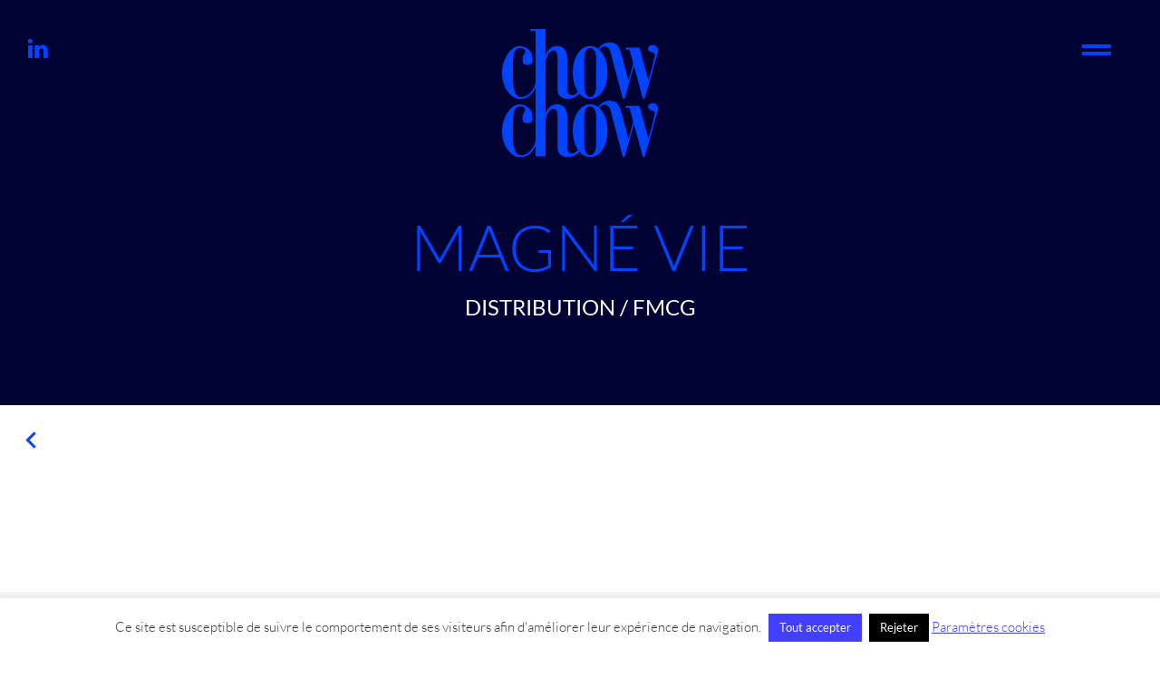

--- FILE ---
content_type: text/css
request_url: https://www.chowchow-branding.com/app/cache/autoptimize/css/autoptimize_single_c4bab80e7651f49bd55d6553404e373d.css?ver=1.0.0
body_size: 136
content:
.cf-turnstile{margin:10px 0;min-height:65px}.cf-turnstile iframe{display:block !important}.cf-turnstile[data-turnstile-rendered=true]+.cf-turnstile{display:none !important}.turnstile-error{color:#d63638;background-color:#ffebe9;border:1px solid #ffcece;padding:10px 15px;border-radius:4px;margin:10px 0}.dark-mode .cf-turnstile,.dark-theme .cf-turnstile,[data-theme=dark] .cf-turnstile{filter:invert(.85) hue-rotate(180deg)}

--- FILE ---
content_type: text/css
request_url: https://www.chowchow-branding.com/app/cache/autoptimize/css/autoptimize_single_f02f85b2f6c77cbec856bc5cae3dffe1.css?ver=202505121400
body_size: 2526
content:
@font-face{font-family:'Lato';font-style:normal;font-weight:300;src:url(//www.chowchow-branding.com/app/themes/bootscore-child/custom_fonts/lato-v23-latin-300.eot);src:local(''),url(//www.chowchow-branding.com/app/themes/bootscore-child/custom_fonts/lato-v23-latin-300.eot?#iefix) format('embedded-opentype'),url(//www.chowchow-branding.com/app/themes/bootscore-child/custom_fonts/lato-v23-latin-300.woff2) format('woff2'),url(//www.chowchow-branding.com/app/themes/bootscore-child/custom_fonts/lato-v23-latin-300.woff) format('woff'),url(//www.chowchow-branding.com/app/themes/bootscore-child/custom_fonts/lato-v23-latin-300.ttf) format('truetype'),url(//www.chowchow-branding.com/app/themes/bootscore-child/custom_fonts/lato-v23-latin-300.svg#Lato) format('svg')}@font-face{font-family:'Lato';font-style:normal;font-weight:400;src:url(//www.chowchow-branding.com/app/themes/bootscore-child/custom_fonts/lato-v23-latin-regular.eot);src:local(''),url(//www.chowchow-branding.com/app/themes/bootscore-child/custom_fonts/lato-v23-latin-regular.eot?#iefix) format('embedded-opentype'),url(//www.chowchow-branding.com/app/themes/bootscore-child/custom_fonts/lato-v23-latin-regular.woff2) format('woff2'),url(//www.chowchow-branding.com/app/themes/bootscore-child/custom_fonts/lato-v23-latin-regular.woff) format('woff'),url(//www.chowchow-branding.com/app/themes/bootscore-child/custom_fonts/lato-v23-latin-regular.ttf) format('truetype'),url(//www.chowchow-branding.com/app/themes/bootscore-child/custom_fonts/lato-v23-latin-regular.svg#Lato) format('svg')}@font-face{font-family:'Lato';font-style:italic;font-weight:300;src:url(//www.chowchow-branding.com/app/themes/bootscore-child/custom_fonts/lato-v23-latin-300italic.eot);src:local(''),url(//www.chowchow-branding.com/app/themes/bootscore-child/custom_fonts/lato-v23-latin-300italic.eot?#iefix) format('embedded-opentype'),url(//www.chowchow-branding.com/app/themes/bootscore-child/custom_fonts/lato-v23-latin-300italic.woff2) format('woff2'),url(//www.chowchow-branding.com/app/themes/bootscore-child/custom_fonts/lato-v23-latin-300italic.woff) format('woff'),url(//www.chowchow-branding.com/app/themes/bootscore-child/custom_fonts/lato-v23-latin-300italic.ttf) format('truetype'),url(//www.chowchow-branding.com/app/themes/bootscore-child/custom_fonts/lato-v23-latin-300italic.svg#Lato) format('svg')}@font-face{font-family:'Lato';font-style:italic;font-weight:400;src:url(//www.chowchow-branding.com/app/themes/bootscore-child/custom_fonts/lato-v23-latin-italic.eot);src:local(''),url(//www.chowchow-branding.com/app/themes/bootscore-child/custom_fonts/lato-v23-latin-italic.eot?#iefix) format('embedded-opentype'),url(//www.chowchow-branding.com/app/themes/bootscore-child/custom_fonts/lato-v23-latin-italic.woff2) format('woff2'),url(//www.chowchow-branding.com/app/themes/bootscore-child/custom_fonts/lato-v23-latin-italic.woff) format('woff'),url(//www.chowchow-branding.com/app/themes/bootscore-child/custom_fonts/lato-v23-latin-italic.ttf) format('truetype'),url(//www.chowchow-branding.com/app/themes/bootscore-child/custom_fonts/lato-v23-latin-italic.svg#Lato) format('svg')}:root{--local-color-black:#000;--local-color-darkblue:#000234;--local-color-blue:#04f;--local-color-darkgray:#c3c3c3;--local-color-gray:#f7f7f7;--local-global-font:'Lato',sans-serif}*{font-family:var(--local-global-font)}.overflow{overflow:hidden !important}h1{font-family:var(--local-global-font);font-size:100px;font-weight:300;text-transform:uppercase;margin:0 !important;padding:0 0 7px !important}h2{color:#04f;font-family:var(--local-global-font);font-size:42px;font-weight:400;text-transform:uppercase;margin:0 !important;padding:0 0 24px !important}h3{color:var(--local-color-darkblue);font-family:Lato;font-size:16px;font-weight:400;text-transform:uppercase}hr{width:30px !important;height:2px !important;background-color:var(--local-color-blue);display:block;border:solid 1px blue;opacity:1 !important;margin:10px 0 !important}.bg-image{background-size:cover}.bg-blue{background-color:var(--local-color-blue) !important}.bg-darkblue{background-color:var(--local-color-darkblue) !important}.bg-gray{background-color:var(--local-color-gray) !important}.color-blue{color:var(--local-color-blue) !important}.color-white{color:#fff !important}#page .btn,#page input[type=submit]{border-radius:0 !important;font-size:14px;font-weight:400;text-transform:uppercase;color:#fff;border:solid 1px #fff;padding:12px 40px !important;background-color:var(--local-color-blue) !important;margin:0 auto !important;display:inline-block !important;transition:color .3s}#page .btn:hover,#page input:hover{color:#000 !important}.px-180{padding-left:170px !important;padding-right:170px !important}.px-250{padding-left:15vw !important;padding-right:15vw !important}.py-100{padding-top:100px !important;padding-bottom:100px !important}.clearfix{clear:both}#page .content p{line-height:1.3 !important}#burger_icon{background-color:transparent !important;width:40px !important;height:20px !important;top:45px !important;right:50px !important;cursor:pointer;z-index:9}#burger_icon.after_header{background-color:rgba(255,255,255,1) !important}.logged-in #burger_icon{margin-top:32px}#burger_icon .rows{margin:4px !important;height:calc( 100% - 8px ) !important;width:calc( 100% - 8px ) !important;border-top:solid 4px var(--local-color-blue) !important;border-bottom:solid 4px var(--local-color-blue) !important}#fullscreen_menu{background-color:var(--local-color-darkblue);display:flex !important;align-items:center !important;justify-content:center;overflow-y:scroll;height:100vh !important;width:100vw !important;z-index:10 !important;opacity:0;transition:opacity .5s}#fullscreen_menu.display_none{display:none !important}#fullscreen_menu.menu_visible{opacity:1}#fullscreen_menu .close{font-size:32px;cursor:pointer}.logged-in #fullscreen_menu .close{margin-top:32px;margin-right:20px}#fullscreen_menu .menu_wrapper{padding:60px !important;margin:0 auto !important}#fullscreen_menu ul.menu{list-style:none !important}#fullscreen_menu ul.menu li{padding:0 0 10px !important;margin:0 !important}#fullscreen_menu ul.menu li a{color:var(--local-color-blue) !important;text-decoration:none !important;font-size:30px !important;text-transform:uppercase !important}ul#social_mobile{position:absolute !important;list-style:none !important;display:flex;flex-direction:row}ul#social_mobile li{padding-right:20px}.home #hero{min-height:100vh !important}#hero ul#social_icons{margin:40px 30px !important;list-style:none !important}#hero ul#social_icons li{padding-right:20px !important}#hero #logo{margin:32px auto !important;width:172px !important;left:50%;transform:translate(-50%,0)}#hero .header_wrapper>h1{display:block;margin-left:-8px !important;margin-top:100px !important}#hero .header_wrapper>h1 p{margin-bottom:0 !important}#hero .header_wrapper>div{margin-top:10px;font-size:20px;line-height:1.3 !important;font-weight:400;width:100%;max-width:680px}.header_spacer{min-height:220px !important}#hero .page_header_wrapper{margin:230px auto 90px !important}#hero .page_header_wrapper h1{font-size:70px;font-weight:300;text-transform:uppercase}#hero .page_header_wrapper span.category{font-size:24px;font-weight:400;text-transform:uppercase}#hero .logo{bottom:-75px;left:13.5vw;box-shadow:0 0 20px rgba(0,0,0,.16);height:120px !important;width:auto !important;background-color:#fff !important}#hero .logo img{filter:grayscale(100%) brightness(105%) !important;height:120px !important;width:auto !important}#services{margin:78px auto 90px auto !important}#services .col-md{margin-top:70px !important;margin-bottom:60px !important;padding-right:5% !important}#services .row:not(:first-of-type) .col-md:not(:first-of-type){margin-top:110px !important}#services .col-md:first-of-type{margin-top:0 !important}#services .col-md:last-of-type{padding-right:0 !important}#services .col-md img{width:65px !important;height:auto !important;display:block !important;margin-bottom:25px !important}#services .col-md h2{font-size:30px !important}#services .pin-spacer>ul{list-style:none !important;height:100vh !important;min-width:200% !important;padding:20vh 0 0 !important;margin:0 20vw 0 0 !important}#services .pin-spacer>ul .service_spacer{padding-left:0}#services .pin-spacer>ul>li.services_item{width:calc( 30% - 30px) !important;margin:0 !important;margin-left:30px !important;float:left !important}#services .pin-spacer>ul>li:first-child{margin-left:15vw !important}#services .pin-spacer>ul>li>img{margin-bottom:50px !important}#services .pin-spacer>ul>li>h2{padding-bottom:50px !important}#services .pin-spacer>ul>li .row .col{width:calc( 27% - 60px) !important;margin-right:60px !important}#services .pin-spacer>ul>li .row .col:nth-child(2){margin-top:30px !important}.home #portfolio{margin-top:20vh !important}#missions h2{margin:50px 0 30px !important;padding:0 !important}#missions form#portfolio_filters{margin-bottom:40px !important}#missions form#portfolio_filters select{border:none !important;position:relative;background:transparent url('/app/themes/bootscore-child/assets/icon_arrow_down.svg') no-repeat;background-position:right 50%;text-transform:uppercase}#missions form#portfolio_filters select:active,#missions form#portfolio_filters select:focus{box-shadow:none !important}#missions form#portfolio_filters select:active,#missions form#portfolio_filters h3{color:var(--local-color-darkgray) !important;text-transform:uppercase;font-size:16px;font-weight:400;text-align:left;padding-left:10px}#missions #portfolio_items{transition:height 2s !important;overflow-y:hidden}#missions #portfolio_items .row a{border:solid 1px var(--local-color-blue);display:block !important;background-color:#fff !important}#missions #portfolio_items .row img{filter:grayscale(100%) brightness(105%) !important}#missions #portfolio_items .text_items_wrapper{max-width:950px !important;width:100% !important;margin:0 auto !important}#missions #portfolio_items span{text-transform:uppercase !important;font-size:16px;font-weight:400;line-height:34px;white-space:nowrap !important}#missions #portfolio_items span a{text-decoration:none !important;color:var(--local-color-blue) !important;text-transform:uppercase !important}#missions a.btn{margin:50px auto 130px !important}#partenaires h2{margin:180px 0 50px !important}#partenaires .partners_list{max-width:1000px !important}#partenaires .partners_list:last-child{margin-bottom:175px !important}#partenaires .partners_list .col-md-2{max-width:120px !important;margin:0 40px !important}#demarche .col-md-6:first-child{background-position:center center !important}#demarche .col-md-6:last-child{padding-right:90px !important}#demarche h3{color:#fff !important;font-size:24px;font-weight:400;padding-top:14px !important}#demarche .content{line-height:1.3 !important}#pourquoi{padding-bottom:60px !important}#pourquoi>.col-xl-5{padding-left:90px !important;padding-right:60px !important;padding-bottom:50px !important}#pourquoi>.col-xl-6{background-blend-mode:multiply;background-size:contain !important;background-repeat:no-repeat;background-position:bottom;background-color:var(--local-color-gray) !important}#contact{padding-top:80px !important}#contact form input[type=text],#contact form input[type=email],#contact form input[type=password],#contact form select,#contact form textarea{width:100%;background-color:#0141f2 !important;border:none !important}#contact form a{text-decoration:none !important;color:#fff !important}#contact form input[type=submit]{display:block !important;margin:0 auto 30px !important}#contact form #field_1_5{text-align:center !important}#contact form #field_1_5 #input_1_5>div{margin:0 auto !important}footer{display:block;width:100% !important;padding-bottom:90px !important}footer a{text-decoration:none !important;color:#000 !important}.single-portfolio #back_arrow{cursor:pointer !important}.single-portfolio .post_content{margin-top:110px !important}.single-portfolio .post_content h2{font-size:24px;font-weight:400;text-transform:uppercase}.single-portfolio .post_content .item_wrapper{margin-bottom:70px}.single-portfolio .post_content .item_wrapper .col-md-1 hr{width:100% !important;max-width:100% !important;border-color:var(--local-color-darkgray) !important;margin-top:20px !important}.single-portfolio .post_content .col-md-7,.single-portfolio .post_content .col-md-7 p{font-size:20px;line-height:1.3 !important}.single-portfolio .post_content .video-container{position:relative;padding-bottom:56.25%;margin-bottom:4rem}.single-portfolio .post_content .video-container iframe{width:100%;height:100%;position:absolute}.single-portfolio .post_content h1{padding:4rem 0 2rem;font-size:34px !important}.single-portfolio .post_content h2{padding:2rem 0 1rem}.single-portfolio .post_content h3,.single-portfolio .post_content h4{padding:1.5rem 0 .6rem}.single-portfolio .post_content a{text-decoration:none;color:var(--local-color-blue)}.single-portfolio .post_content li{font-family:var(--local-header-font)}.single-portfolio .post_content blockquote{display:inline-block;border-left:solid 2px var(--local-color-blue);margin:1rem 0;padding:.5rem 1rem;font-size:18px;font-weight:600}.single-portfolio .post_content blockquote p:last-child{margin-bottom:0}.single-portfolio .post_content img{display:block;width:100% !important;height:auto;margin-top:2rem;margin-bottom:4rem}

--- FILE ---
content_type: text/css
request_url: https://www.chowchow-branding.com/app/cache/autoptimize/css/autoptimize_single_92fe072d391a32dded5b1fc43eba5446.css?ver=6.8.3
body_size: 850
content:
@media screen and (max-width:1199px){h1{font-size:90px;padding:0 0 7px !important}h2{font-size:30px;padding:0 0 10px !important}h3{font-size:24px}.px-180{padding-left:40px !important;padding-right:40px !important}.px-250{padding-left:30px !important;padding-right:30px !important}.py-100{padding-top:55px !important;padding-bottom:55px !important}#pourquoi{flex-direction:column !important}#pourquoi>.col-xl-5{padding-left:30px !important;padding-right:30px !important;padding-bottom:30px !important}#pourquoi>.col-xl-6{height:630px !important}}@media screen and (max-width:767px){h1{font-size:40px;padding:0 0 7px !important}h2{font-size:30px;padding:0 0 10px !important}h3{font-size:24px}.px-180{padding-left:40px !important;padding-right:40px !important}.px-250{padding-left:30px !important;padding-right:30px !important}.py-100{padding-top:55px !important;padding-bottom:55px !important}#burger_icon{top:65px !important;right:50px !important}#fullscreen_menu{padding:30px !important}#fullscreen_menu .menu_wrapper{padding:0 !important}#fullscreen_menu ul.menu{padding:0 !important}#fullscreen_menu ul.menu li a{font-size:30px !important}ul#social_mobile{padding:0 !important}#hero ul#social_icons{display:none !important}#hero #logo{margin:0 !important;width:135px !important;left:30px;top:40px !important;transform:none !important}#hero .header_wrapper{margin-top:180px !important}#hero .header_wrapper>h1{display:block;margin-left:-4px !important}#hero .header_wrapper>h1 p{margin-bottom:0 !important}#hero .header_wrapper>div{margin-top:10px;font-size:16px;font-weight:400;width:100%;max-width:100%}#hero .page_header_wrapper{margin:230px auto 180px !important}#hero .page_header_wrapper h1{font-size:30px}#hero .page_header_wrapper span.category{font-size:16px}#hero .logo{left:50% !important;transform:translate(-50%,0)}#services{width:100% !important;margin:30px auto 90px auto !important}#services .row>.col-md{margin-top:0 !important;margin-bottom:40px !important;padding-right:15% !important;padding-left:10% !important}#services .row:not(:first-of-type) .col-md:not(:first-of-type){margin-top:0 !important}#services .row>.col-md:first-of-type{margin-top:70px !important}#services .col-md:last-of-type{margin-bottom:0 !important;padding-right:15% !important}#services .col-md img{width:65px !important;height:auto !important;display:block !important;margin-bottom:25px !important}#services .col-md h2{font-size:30px !important}#missions form#portfolio_filters h3{text-align:center !important}#missions #portfolio_items .text_items_wrapper{max-width:100% !important;overflow:hidden !important;display:block !important}#missions #portfolio_items .text_items_wrapper span{display:inline-block !important}#missions a.btn{margin:30px auto 50px !important}#demarche{flex-direction:column !important}#demarche .bg-image{min-height:410px !important}#partenaires h2{margin:100px 0 35px !important}#partenaires .partners_list .col-md-2{max-width:160px !important;margin:0 6px !important}#pourquoi{flex-direction:column !important}#pourquoi>.col-xl-5{padding-left:30px !important;padding-right:30px !important;padding-bottom:30px !important}#pourquoi>.col-xl-6{height:230px !important}#contact .address{width:100% !important;margin-bottom:60px !important}.single-portfolio .post_content{margin:0 !important;padding:120px 30px 30px !important}.single-portfolio .post_content .item_wrapper{flex-direction:column !important;margin-bottom:30px}.single-portfolio .post_content h1{font-size:30px !important}.single-portfolio .post_content .col-md-3 h2{padding:0 0 30px !important;font-size:24px !important;position:relative !important;display:block;width:220px}.single-portfolio .post_content .item_wrapper .col-md-1 hr{width:100px !important;height:1px;margin:0 0 30px !important}.single-portfolio .post_content .col-md-7 h2{font-size:24px !important}.single-portfolio .post_content .col-md-7,.single-portfolio .post_content .col-md-7 p{font-size:16px}}@media screen and (max-width:1024px){#services .pin-spacer>ul{min-width:400% !important}}@media screen and (max-width:391px){#services .pin-spacer>ul{min-width:800% !important}}

--- FILE ---
content_type: application/x-javascript
request_url: https://www.chowchow-branding.com/app/cache/autoptimize/js/autoptimize_single_7497d3c99d7bfc424196ea2c9d9909c4.js?ver=6.8.3
body_size: 282
content:
console.info('myloadmore ok');jQuery(function($){ajax_query();$('#secteur_select,#prestation_select').change(function(){ajax_query();});function ajax_query(){let secteur=$('#secteur_select').find(':selected').attr('data-term_id');let prestation=$('#prestation_select').find(':selected').attr('data-term_id');var data={'action':'query_portfolio','secteur':secteur,'prestation':prestation,};div=$("div");$.ajax({url:loadmore_params.ajaxurl,data:data,type:'POST',cache:false,beforeSend:function(xhr){},success:function(data){$('#portfolio_items').css('height','0px');if(data){$('#portfolio_items').html(data);}else{$('#portfolio_items').html('<div class="height_tester">Oups, pas encore de Chow Chow ici.</div>');}
var after_height=$('.height_tester').height();$('#portfolio_items').css('height',after_height+'px');}});}});

--- FILE ---
content_type: image/svg+xml
request_url: https://www.chowchow-branding.com/app/uploads/2022/06/icon_linkedin.svg
body_size: 265
content:
<svg xmlns="http://www.w3.org/2000/svg" width="23" height="22" viewBox="0 0 23 22"><g><g clip-path="url(#clip-f1ce3b30-6906-4628-aec7-bb961be26838)"><path fill="#04f" d="M22.867 21.26H18.1v-7.674c0-1.928-.69-3.244-2.416-3.244-1.317 0-2.102.887-2.446 1.744-.126.306-.157.735-.157 1.163v8.011H8.313s.062-13 0-14.345h4.768v2.033c.633-.978 1.766-2.37 4.297-2.37 3.137 0 5.49 2.05 5.49 6.457zM3.291 4.957H3.26c-1.6 0-2.635-1.102-2.635-2.479C.625 1.072 1.691 0 3.322 0s2.635 1.072 2.666 2.478c0 1.377-1.035 2.48-2.697 2.48zM5.674 21.26H.907V6.915h4.767z"/></g></g></svg>

--- FILE ---
content_type: application/x-javascript
request_url: https://www.chowchow-branding.com/app/cache/autoptimize/js/autoptimize_single_f24c0d8687bc1f07c19ec0881e9fb2ba.js?ver=1.0.0
body_size: 605
content:
document.addEventListener('DOMContentLoaded',function(){if(typeof turnstile!=='undefined'){console.log('Initialisation des widgets Turnstile via l\'API explicite');var widgets=document.querySelectorAll('.cf-turnstile');var renderedWidgets=[];widgets.forEach(function(widget){var widgetId=widget.id;if(renderedWidgets.includes(widgetId)||widget.hasAttribute('data-turnstile-rendered')){console.log('Widget déjà rendu, ignoré:',widgetId);return;}
var sitekey=widget.getAttribute('data-sitekey');var theme=widget.getAttribute('data-theme');var callback=widget.getAttribute('data-callback');var submitSelector=widget.getAttribute('data-submit-selector');console.log('Rendu du widget Turnstile:',widgetId);console.log('Sélecteur du bouton de soumission:',submitSelector);widget.setAttribute('data-turnstile-rendered','true');renderedWidgets.push(widgetId);turnstile.render('#'+widgetId,{sitekey:sitekey,theme:theme,callback:function(token){console.log('Callback Turnstile appelé pour le widget:',widgetId);var responseField=document.getElementById(widgetId+'-response');if(responseField){responseField.value=token;console.log('Champ de réponse mis à jour');}
if(submitSelector){var submitButton=document.querySelector(submitSelector);if(submitButton){submitButton.disabled=false;console.log('Bouton de soumission activé:',submitButton);}else{console.warn('Bouton de soumission non trouvé avec le sélecteur:',submitSelector);}}
if(typeof window[callback]==='function'){window[callback](token);}},'expired-callback':function(){console.log('Token expiré pour le widget:',widgetId);var responseField=document.getElementById(widgetId+'-response');if(responseField){responseField.value='';}
if(submitSelector){var submitButton=document.querySelector(submitSelector);if(submitButton){submitButton.disabled=true;}}}});if(submitSelector){var submitButton=document.querySelector(submitSelector);if(submitButton){submitButton.disabled=true;console.log('Bouton de soumission désactivé initialement:',submitButton);}}});}else{console.error('L\'API Turnstile n\'est pas chargée');}});

--- FILE ---
content_type: application/x-javascript
request_url: https://www.chowchow-branding.com/app/cache/autoptimize/js/autoptimize_single_b790ca68734573fe12aca1d2b080bc07.js?ver=6.8.3
body_size: 237
content:
"use strict";jQuery(function($){$(document).ready(function(){gsap.registerPlugin(ScrollTrigger);var scroller_content;if($('body').hasClass('home')){function scroller(){}}
$('#burger_icon').click(function(){$('#fullscreen_menu').removeClass('display_none');setTimeout(function(){$('body').addClass('overflow');$('#fullscreen_menu').addClass('menu_visible');},0)});$('#fullscreen_menu .close,#fullscreen_menu a').click(function(){$('body').removeClass('overflow');$('#fullscreen_menu').removeClass('menu_visible');setTimeout(function(){$('#fullscreen_menu').addClass('display_none');},400)});let header_height=$('header').height();$('#burger_icon').addClass('remove_header');$(window).on('scroll',function(){if($(window).scrollTop()>=header_height){$('#burger_icon').addClass('after_header');}else{$('#burger_icon').removeClass('after_header');}})});});

--- FILE ---
content_type: image/svg+xml
request_url: https://www.chowchow-branding.com/app/themes/bootscore-child/assets/icon_left_arrow.svg
body_size: 62
content:
<svg xmlns="http://www.w3.org/2000/svg" width="69" height="77" viewBox="0 0 69 77"><g><g><path fill="none" stroke="#04f" stroke-miterlimit="20" stroke-width="3" d="M38.625 30.33v0l-8.19 8.19v0l8.19 8.188v0"/></g></g></svg>

--- FILE ---
content_type: image/svg+xml
request_url: https://www.chowchow-branding.com/app/themes/bootscore-child/assets/icon_arrow_down.svg
body_size: 48
content:
<svg xmlns="http://www.w3.org/2000/svg" width="11" height="5" viewBox="0 0 11 5"><g><g transform="rotate(-180 5.5 2.5)"><path fill="#04f" d="M5.5 0L11 5H0z"/></g></g></svg>

--- FILE ---
content_type: image/svg+xml
request_url: https://www.chowchow-branding.com/app/uploads/2022/06/logo_chowchow.svg
body_size: 1384
content:
<svg xmlns="http://www.w3.org/2000/svg" width="172" height="142" viewBox="0 0 172 142"><defs><clipPath id="jfaya"><path d="M0 141.536V0h172v141.536z"/></clipPath></defs><g><g><g/><g clip-path="url(#jfaya)"><path fill="#04f" d="M19.855 83.064c5.467 0 13.827 4.287 13.827 14.742 0 4.539-1.848 6.066-5.867 6.066-3.297 0-5.226-1.149-5.226-5.94 0-5.67 3.053-6.424 3.053-8.566 0-2.015-2.088-4.032-5.787-4.032-5.867 0-7.797 5.167-7.797 18.9v14.364c0 16.762 4.037 20.667 9.181 20.667 7.073 0 15.21-8.065 15.853-17.265h1.447c-.885 11.723-9.664 19.536-18.023 19.536C9.905 141.536 0 129.434 0 112.553c0-14.87 9.244-29.489 19.855-29.489"/></g><g clip-path="url(#jfaya)"><path fill="#04f" d="M90.64 125.788c0 9.426 2.492 13.323 6.593 13.323 4.098 0 6.591-3.897 6.591-13.323V98.645c0-9.423-2.493-13.319-6.59-13.319-4.102 0-6.594 3.896-6.594 13.319zm6.593-42.724c10.61 0 19.131 11.937 19.131 29.154 0 17.216-8.522 29.156-19.13 29.156-10.613 0-19.135-11.94-19.135-29.156 0-17.217 8.522-29.154 19.134-29.154"/></g><g clip-path="url(#jfaya)"><path fill="#04f" d="M130.746 88.692c-2.235-7.639-7.977-10.644-15.055-9.308-8.903 1.68-11.981 11.358-11.981 11.358s1.313-1.319 1.564-.14c1.642-3.85 4.686-6.763 7.213-7.012 4.235-.422 6.403 2.898 7.15 6.136"/></g><g clip-path="url(#jfaya)"><path fill="#04f" d="M87.073 128.901c-2.66 4.357-6.24 8.544-9.813 8.544-4.983 0-4.906-3.435-4.906-6.404v-29.483c0-12.886-3.698-18.494-11.336-18.494-5.132 0-9.843 2.168-12.862 9.843l-.16-1.075v-18.47H40.26c-1.191.048-3.357 2.196-3.357 2.196v51.772h.005v13.162h11.068V127.33h.022v-25.178c0-6.084 3.998-14.13 8.5-14.13 2.33 0 4.764.769 4.764 9.12v33.617c0 5.988 3.472 11.173 12.945 10.613 9.503-.563 14.046-10.253 14.046-10.253s-1.167-2.174-1.18-2.218"/></g><g clip-path="url(#jfaya)"><path fill="#04f" d="M166.265 81.889c-.031 0-.056.007-.087.007-.049-.002-.098-.007-.146-.007-3.055 0-4.904 1.735-4.904 4.174 0 1.795 1.77 3.334 4.34 3.977 1.254.354 2.867.318 3.13 1.447-.019 2.87-1.128 7.664-1.766 10.133l-5.386 19.293-8.657-31.824-1.242-4.396H136.51v2.242h4.278l4.018 15.308-5.385 19.044-8.844-33.333-10.964 1.518 13.618 51.484h2.171l10.129-36.098 9.728 36.098h2.168l13.666-48.422.017-.064.127-.23c.64-2.298.765-3.987.765-5.178 0-3.146-2.761-5.173-5.736-5.173"/></g><g clip-path="url(#jfaya)"><path fill="#04f" d="M19.855 18.801c5.467 0 13.827 4.286 13.827 14.744 0 4.538-1.848 6.065-5.867 6.065-3.297 0-5.226-1.148-5.226-5.939 0-5.672 3.053-6.425 3.053-8.567 0-2.017-2.088-4.032-5.787-4.032-5.867 0-7.797 5.166-7.797 18.9v14.365c0 16.76 4.037 20.666 9.181 20.666 7.073 0 15.21-8.065 15.853-17.266h1.447c-.885 11.725-9.664 19.537-18.023 19.537C9.905 77.274 0 65.173 0 48.29 0 33.42 9.244 18.8 19.855 18.8"/></g><g clip-path="url(#jfaya)"><path fill="#04f" d="M90.64 61.526c0 9.427 2.492 13.323 6.593 13.323 4.098 0 6.591-3.896 6.591-13.323V34.383c0-9.423-2.493-13.318-6.59-13.318-4.102 0-6.594 3.895-6.594 13.318zM97.233 18.8c10.61 0 19.131 11.938 19.131 29.155s-8.522 29.156-19.13 29.156c-10.613 0-19.135-11.94-19.135-29.156 0-17.217 8.522-29.155 19.134-29.155"/></g><g clip-path="url(#jfaya)"><path fill="#04f" d="M130.746 24.431c-2.235-7.64-7.977-10.645-15.055-9.309-8.903 1.68-11.981 11.359-11.981 11.359s1.313-1.32 1.564-.142c1.642-3.849 4.686-6.762 7.213-7.01 4.235-.423 6.403 2.897 7.15 6.135"/></g><g clip-path="url(#jfaya)"><path fill="#04f" d="M87.073 64.638c-2.66 4.357-6.24 8.544-9.813 8.544-4.983 0-4.906-3.434-4.906-6.403V37.295c0-12.885-3.698-18.494-11.336-18.494-5.132 0-9.843 2.168-12.862 9.844l-.16-1.075V0H40.26c-1.191.049-2.477.05-3.838.05h-5.064v2.146h5.545v60.871h.005V76.61h11.068V63.067h.022V37.89c0-6.084 3.998-14.128 8.5-14.128 2.33 0 4.764.768 4.764 9.119v33.616c0 5.989 3.472 11.172 12.945 10.613 9.503-.562 14.046-10.252 14.046-10.252s-1.167-2.175-1.18-2.219"/></g><g clip-path="url(#jfaya)"><path fill="#04f" d="M166.265 17.626c-.031 0-.056.007-.087.007-.049-.002-.098-.007-.146-.007-3.055 0-4.904 1.735-4.904 4.176 0 1.793 1.77 3.333 4.34 3.976 1.254.353 2.867.318 3.13 1.446-.019 2.87-1.128 7.664-1.766 10.134l-5.386 19.292-8.657-31.823-1.242-4.396H136.51v2.241h4.278l4.018 15.31-5.385 19.043-8.844-33.333-10.964 1.518 13.618 51.484h2.171l10.129-36.098 9.728 36.098h2.168l13.666-48.422c.007-.023.012-.044.017-.066l.127-.228c.64-2.298.765-3.987.765-5.18 0-3.145-2.761-5.172-5.736-5.172"/></g></g></g></svg>

--- FILE ---
content_type: application/x-javascript
request_url: https://www.chowchow-branding.com/app/cache/autoptimize/js/autoptimize_single_6b396fa33de8c7f3b97c0e7c21bff9ab.js?ver=1.0.0
body_size: 566
content:
(function(){'use strict';function initTurnstileCaptchas(){console.log('Initialisation des captchas Turnstile');const turnstileWidgets=document.querySelectorAll('.cf-turnstile');if(turnstileWidgets.length===0){console.log('Aucun widget Turnstile trouvé');return;}
console.log('Nombre de widgets Turnstile trouvés:',turnstileWidgets.length);turnstileWidgets.forEach(function(widget){const widgetId=widget.id;const responseField=document.getElementById(widgetId+'-response');const submitSelector=widget.getAttribute('data-submit-selector');console.log('Widget ID:',widgetId);console.log('Submit selector:',submitSelector);if(submitSelector){const submitButton=document.querySelector(submitSelector);if(submitButton){console.log('Bouton de soumission trouvé:',submitButton);submitButton.disabled=true;}else{console.warn('Bouton de soumission non trouvé avec le sélecteur:',submitSelector);}}else{console.warn('Attribut data-submit-selector non défini pour le widget:',widgetId);}});}
window.turnstileCallback=function(token){console.log('Callback Turnstile appelé avec token:',token?'présent':'absent');const widgets=document.querySelectorAll('.cf-turnstile');widgets.forEach(function(widget){const widgetId=widget.id;const responseField=document.getElementById(widgetId+'-response');if(responseField){responseField.value=token;console.log('Champ de réponse mis à jour pour le widget:',widgetId);const submitSelector=widget.getAttribute('data-submit-selector');if(submitSelector){console.log('Sélecteur du bouton de soumission:',submitSelector);const submitButton=document.querySelector(submitSelector);if(submitButton){submitButton.disabled=false;console.log('Bouton de soumission activé:',submitButton);}else{console.warn('Bouton de soumission non trouvé avec le sélecteur:',submitSelector);}}else{console.warn('Attribut data-submit-selector non défini pour le widget:',widgetId);}}else{console.warn('Champ de réponse non trouvé pour le widget:',widgetId);}});};function handleExpiredToken(e){console.log('Token Turnstile expiré');const widgets=document.querySelectorAll('.cf-turnstile');widgets.forEach(function(widget){const widgetId=widget.id;const responseField=document.getElementById(widgetId+'-response');if(responseField){responseField.value='';console.log('Champ de réponse effacé pour le widget:',widgetId);const submitSelector=widget.getAttribute('data-submit-selector');if(submitSelector){const submitButton=document.querySelector(submitSelector);if(submitButton){submitButton.disabled=true;console.log('Bouton de soumission désactivé:',submitButton);}}}});}
document.addEventListener('DOMContentLoaded',initTurnstileCaptchas);window.addEventListener('turnstile:expired',handleExpiredToken);})();